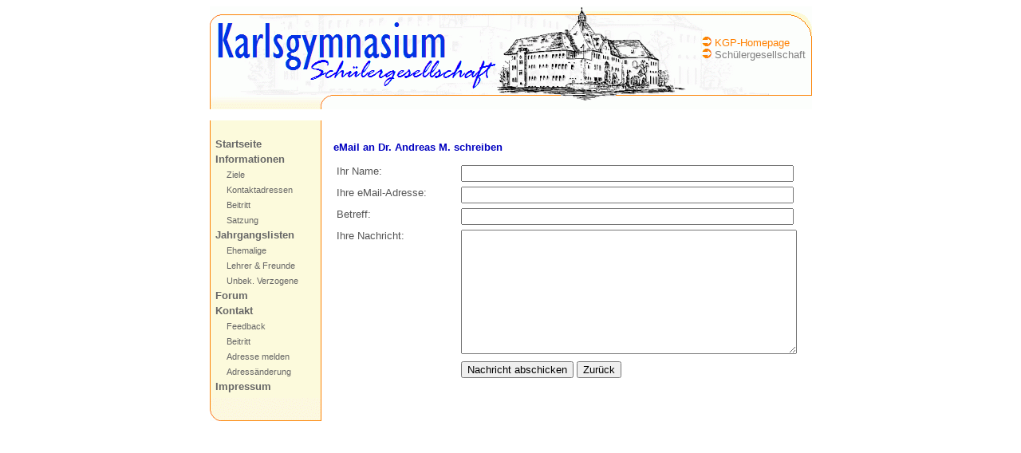

--- FILE ---
content_type: text/html; charset=UTF-8
request_url: http://schuelergesellschaft.karlsgymnasium.org/index.php?page=email&abi=1967%2Fb12
body_size: 1370
content:

<!DOCTYPE HTML>
<html>

<head>
<meta http-equiv="Content-type" content="text/html; charset=UTF-8">
<title>Karlsgymnasium München</title>
<link rel="stylesheet" href="style.css" type="text/css">
<meta name="description" content="Homepage des Karlsgymnasiums München">
<meta name="keywords" content="Karlsgymnasium,München,Pasing,Bayern,humanistisch,neusprachlich,Schule,Gymnasium,West,Westen,Westkreuz,Großhadern,Obermenzing,altsprachlich,Latein,Griechisch,Griechenland,Austausch,Clermont-Ferrand,Fenelon,Euroscola,Comenius,Sokrates">
</head>

<body>
<div align="center">

<!-- Tabelle; erste Zeile: Logo und Buttons; zweite: Hauptinhalt (Menue etc) -->

<table width="755" border="0" cellspacing="0" cellpadding="0">
<tr><td colspan="2" style="background-image:url(oben.gif); background-repeat: no-repeat;">
<img src="blank.gif" width="755" height="1" alt=""><br>
<img src="blank.gif" width="1" height="128" align="left" alt="">
<table align="right" cellpadding="6">
<tr><td>
<br>
<img src="bullet-neu.gif" alt="-&gt;"> <a href="https://www.karlsgymnasium.org/" style="color:#ff8000;">KGP-Homepage</a><br>
<img src="bullet-neu.gif" alt="-&gt;"> <span style="color:#808080;">Sch&uuml;lergesellschaft</span>
</td></tr></table>
</td></tr>

<tr><td width="140"> <!-- Menue -->
<table width="100%" cellspacing="0" cellpadding="5" style="background-image:url(menubg.gif);" border="0">
<tr><td>

<img src="blank.gif" width="130" height="1" alt=""><br>


<table width="100%" cellspacing="0" cellpadding="2" border="0">

<tr><td class="menu1"><span class="space"></span><a href="index.php?page=1">Startseite</a></td></tr>
<tr><td class="menu1"><span class="space"></span><a href="index.php?page=2">Informationen</a></td></tr>
<tr><td class="menu2"><span class="space">&nbsp;&nbsp;</span><a href="index.php?page=25">Ziele</a></td></tr>
<tr><td class="menu2"><span class="space">&nbsp;&nbsp;</span><a href="index.php?page=21">Kontaktadressen</a></td></tr>
<tr><td class="menu2"><span class="space">&nbsp;&nbsp;</span><a href="index.php?page=22">Beitritt</a></td></tr>
<tr><td class="menu2"><span class="space">&nbsp;&nbsp;</span><a href="index.php?page=23">Satzung</a></td></tr>
<tr><td class="menu1"><span class="space"></span><a href="index.php?page=3">Jahrgangslisten</a></td></tr>
<tr><td class="menu2"><span class="space">&nbsp;&nbsp;</span><a href="index.php?page=31">Ehemalige</a></td></tr>
<tr><td class="menu2"><span class="space">&nbsp;&nbsp;</span><a href="index.php?page=32">Lehrer & Freunde</a></td></tr>
<tr><td class="menu2"><span class="space">&nbsp;&nbsp;</span><a href="index.php?page=33">Unbek. Verzogene</a></td></tr>
<tr><td class="menu1"><span class="space"></span><a href="index.php?page=4">Forum</a></td></tr>
<tr><td class="menu1"><span class="space"></span><a href="index.php?page=5">Kontakt</a></td></tr>
<tr><td class="menu2"><span class="space">&nbsp;&nbsp;</span><a href="index.php?page=51">Feedback</a></td></tr>
<tr><td class="menu2"><span class="space">&nbsp;&nbsp;</span><a href="index.php?page=54">Beitritt</a></td></tr>
<tr><td class="menu2"><span class="space">&nbsp;&nbsp;</span><a href="index.php?page=52">Adresse melden</a></td></tr>
<tr><td class="menu2"><span class="space">&nbsp;&nbsp;</span><a href="index.php?page=53">Adressänderung</a></td></tr>
<tr><td class="menu1"><span class="space"></span><a href="index.php?page=6">Impressum</a></td></tr>

</table>
</td></tr>
</table>
<img src="menuunten.gif" alt="">
</td>

<td width="630"> <!-- Inhalt -->

<table width="100%" cellspacing="0" cellpadding="15">
<tr><td>


<h2>eMail an Dr. Andreas M. schreiben</h2>

<form method="POST" action="email.php">
<input type="hidden" name="abi" value="1967/b12">
<table border="0" cellpadding="2" cellspacing="2">
<tr>
<td width="30%">Ihr Name:</td>
<td width="70%"><input type="text" size="50" name="name"></td>
</tr>
<tr>
<td>Ihre eMail-Adresse:</td>
<td><input type="text" size="50" name="email"></td>
</tr>
<tr>
<td>Betreff:</td>
<td><input type="text" size="50" name="subject"></td>
</tr>
<tr>
<td>Ihre Nachricht:</td>
<td>
<textarea name="message" rows="10" cols="50">
</textarea><br>
</td>
</tr>
<tr><td>&nbsp;</td>
<td><input type="submit" value="Nachricht abschicken">
<input type="hidden" name="abi" value="1967/b12">
<input type="button" onclick="javascript:history.back();" value="Zurück">
</td></tr>

</table>
</form>

</td></tr>
</table>

</td></tr>
</table>


</div>
</body>

</html>
